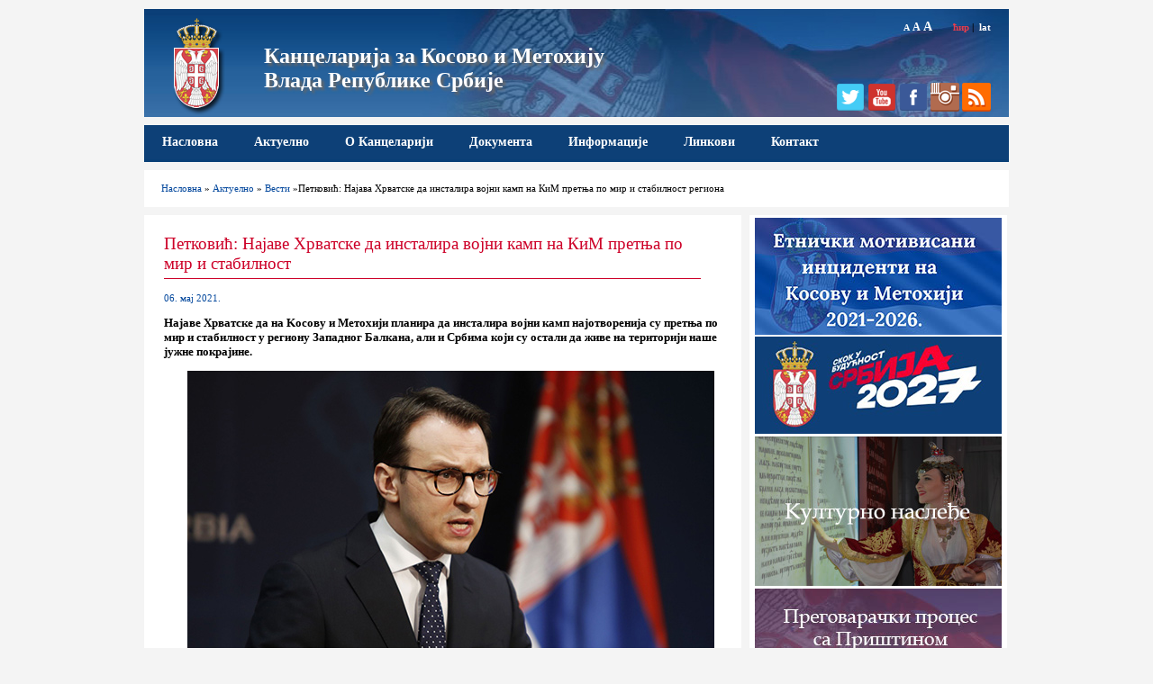

--- FILE ---
content_type: text/html; charset=UTF-8
request_url: https://www.kim.gov.rs/v4330.php
body_size: 28146
content:
<!DOCTYPE html PUBLIC "-//W3C//DTD XHTML 1.0 Transitional//EN" "http://www.w3.org/TR/xhtml1/DTD/xhtml1-transitional.dtd">
<html xmlns="http://www.w3.org/1999/xhtml"><!-- InstanceBegin template="/Templates/kim-cir.dwt.php" codeOutsideHTMLIsLocked="false" -->
<head>
<meta http-equiv="Content-Type" content="text/html; charset=utf-8" />
<link href="kim-res.css" rel="stylesheet" type="text/css" />
<script type="text/javascript" src="Font-vel.js"></script>
<script type="text/javascript" src="jquery-1.11.0.min.js"></script>
<!-- SmartMenus core CSS (required) -->
<link href="smartmenus/css/sm-core-css.css" rel="stylesheet" type="text/css" />

<!-- "sm-blue" menu theme (optional, you can use your own CSS, too) -->
<link href="smartmenus/css/sm-mint-kim/sm-mint.css" rel="stylesheet" type="text/css" />

<!-- #main-menu config - instance specific stuff not covered in the theme -->
<style type="text/css">
	#main-menu {
		position:relative;
		z-index:9999;
		width:auto;
	}
	#main-menu ul {
		width:12em; /* fixed width only please - you can use the "subMenusMinWidth"/"subMenusMaxWidth" script options to override this if you like */
	}
</style>

<!-- SmartMenus jQuery plugin -->
<script type="text/javascript" src="smartmenus/jquery.smartmenus.js"></script>

<!-- SmartMenus jQuery init -->
<script type="text/javascript">
	$(function() {
		$('#main-menu').smartmenus({
			subMenusSubOffsetX: 1,
			subMenusSubOffsetY: -8
		});
	});
</script>

<script type="text/javascript">
	function showtable(id) 
		 {
			document.getElementById(id).style.display = 'block';
		 }
 	</script>
<meta name="viewport" content="width=device-width, initial-scale=1" />
<!-- InstanceBeginEditable name="doctitle" -->
<title>Петковић: Најавe Хрватске да инсталира војни камп на КиМ претња по мир и стабилност  - Канцеларија за Косово и Метохију, Влада Републике Србије </title>
<!-- InstanceEndEditable -->

<!-- InstanceBeginEditable name="head" -->
<meta property="og:image" content="http://www.kim.gov.rs/images/vesti/petkovic/tanjug03.jpg" />

<!-- InstanceEndEditable -->
</head>

<body>
<div id="container">
<div id="header">
 <a href="index.php" title="Канцеларија за Косово и Метохију">
  
  <div id="grb"><img src="images/header-grb.png" alt="Грб Републике Србије" /></div>
  <div id="naslov">
<h1>Канцеларија за Косово и Метохију<br />Влада Републике Србије</h1></div>
	</a>
  <div id="alatke">
                <a href="javascript:setFontSize('80%')" style="font-size: 10px;" class="slova">A</a>
				<a href="javascript:setFontSize('100%')" style="font-size: 12px;" class="slova">A</a>
				<a href="javascript:setFontSize('120%')" style="font-size: 14px; margin-right:20px;" class="slova">A</a>
				<!-- InstanceBeginEditable name="jezik" --> 
				<span style="color:#e43d4e;">ћир</span>&nbsp;|&nbsp;
				<a href="lat/v4330.php">lat</a><!--&nbsp;|&nbsp;
				<a href="#">eng</a>&nbsp;|&nbsp;
				<a href="#">shq</a>-->
				<!-- InstanceEndEditable -->
	</div>
	
	<div id="social">
                
				<!--<a href="#"><img src="../images/facebook.png" alt="Facebook" width="32" height="32" title="Facebook" /></a>&nbsp;&nbsp;-->
				<a href="https://twitter.com/KancelarijaKiM" target="_blank"><img src="images/twitter.png" alt="Twitter" width="32" height="32" title="Twitter" /></a>
				<a href="https://www.youtube.com/channel/UCdwRbJQG1Nkn-HTCmifxykg" target="_blank"><img src="images/youtube.png" alt="YouTube" width="32" height="32" title="YouTube" /></a>	
                <a href="https://www.facebook.com/KancelarijazaKiM/?ref=ts&fref=ts" target="_blank"><img src="images/facebook.png" alt="Facebook" width="32" height="32" title="Facebook" /></a>
                <a href="https://www.instagram.com/samojedno/" target="_blank"><img src="images/instagram.png" alt="Instagram" width="32" height="32" title="Instagram" /></a>
				<a href="rss-c.xml" target="_blank"><img src="images/rss.png" alt="Rss" width="32" height="32" title="Rss" /></a>
    </div>
</div><!--kraj header-->
<div id="toolbar">
		<a id="menu-button" href="#" onclick="showtable('main-menu'); document.getElementById( 'menu-button' ).style.display = 'none';">МЕНИ</a>
		<ul id="main-menu" class="sm sm-mint">
		
                        <li><a href="index.php">Насловна</a></li>
						<li><a href="#">Актуелно</a>
							<ul>
								<li><a href="vesti.php">Вести</a>
								<li><a href="foto-galerija.php">Фото</a>
								<li><a href="video-galerija.php">Видео</a>
							</ul>
						</li>
						<li><a href="#">О Канцеларији</a>
							<ul>
								<li><a href="nadleznost.php">Надлежност</a></li>
								<li><a href="direktor.php">Директор</a></li>
								<li><a href="zamenici-direktora.php">Заменици директора</a></li>
								<li><a href="pomocnici-direktora.php">Помоћници директора</a></li>
								<li><a href="organizacija.php">Организациона структура</a>
									<ul>
										<li><a href="sektor-pravo.php">Сектор за правну заштиту, подршку локалној самоуправи и имовинско-правне послове на Косову и Метохији</a></li>
										<li><a href="sektor-ekonomija.php">Сектор за економски развој, одрживи повратак и ИПА пројекте</a></li>
										<li><a href="sektor-medjunarodna.php">Сектор за међународну сарадњу и сарадњу са међународним мисијама на Косову и Метохији</a></li>
										<li><a href="sektor-sporazum-podrska-oficiru-za-vezu.php">Сектор за имплементацију споразума и подршку официру за везу при мисији Европске уније у Приштини</a></li>
										<li><a href="sektor-kulturno-nasledje.php">Сектор за сарадњу са СПЦ и бригу о културном наслеђу</a></li>
										<li><a href="sektor-javne-sluzbe.php">Сектор за јавне службе и социјалну политику на Косову и Метохији</a></li>
										<li><a href="sektor-opsti-poslovi.php">Сектор за опште и правне послове</a></li>
                                        <li><a href="#">Сектор за планирање и реализацију инфраструктурних пројеката</a></li>
									</ul>
							   </li>
                             </ul>
                        </li>
                        <!--<li><a href="#">Културно наслеђе</a>
                        	<ul>
                            	<li><a href="#">Актуелности</a></li>
								<li><a href="#">Документа</a></li>
								<li><a href="#">Пројекти</a></li>
								<li><a href="#">Фото</a></li>
								<li><a href="#">Видео</a></li>
                        	</ul>
						</li>-->
						<li><a href="#">Документа</a>
                        	<ul>
                            	<li><a href="konkursi.php">Конкурси и одлуке</a></li>
								<li><a href="javne-nabavke.php">Јавне набавке</a></li>
								<li><a href="projekti.php">Пројекти</a></li>
                                <li><a href="izvestaji.php">Извештаји</a></li>
                                <li><a href="pregovaracki-proces.php">Преговарачки процес са Приштином</a></li>
                                <li><a href="doc/pozicija-eu/Zajednicka pozicija EU PG 35 SR za sajt.pdf"target="_blank">Заједничка позиција ЕУ - поглавље 35</a></li>
                                <li><a href="doc/ulazak-izlazak/Dokument o ulasku i izlasku.pdf"target="_blank">Документ о уласку и изласку</a></li>
                                
                        	</ul>
						</li>
                        <li><a href="#">Информације</a>
                        	<ul>
                            	<!--<li><a href="#">Информације од јавног значаја</a></li>-->
								<li><a href="najcesca-pitanja.php">Најчешћа питања</a></li>
                        	</ul>
						</li>
						<li><a href="linkovi.php">Линкови</a></li>
						<li><a href="kontakt.php">Контакт</a></li>
                    		</ul>

				
</div><!--kraj toolbar-->




<div id="sadrzaj">
<!-- InstanceBeginEditable name="sadrzaj" -->
<div id="putanja">
	<a href="index.php">Насловна</a> &raquo; <a href="#">Актуелно</a> &raquo; <a href="vesti.php">Вести</a> &raquo;Петковић: Најава Хрватске да инсталира војни камп на КиМ претња по мир и стабилност региона</div>

<div id="kolona-desno">
<!--<div id="najave">
	<h2>Најаве догађаја</h2
	</div>-->

<div id="baneri">
	
	
<!--<a href="https://kirs.gov.rs/cir/aktuelno/poziv-interno-raseljenima-da-glasaju-na-izborima-na-kosovu-i-metohiji/5585" target="_blank"><img src="images/izbori-poziv.jpg" alt="Позив интерно расељеним лицима да гласају на изборима на Косову и Метохији"  /></a>-->

<a href="incidenti-kim.php"><img src="images/incidenti-2021-2026-cir.jpg" alt="Етнички мотивисани инциденти на Косову и Метохији" /></a>

<a href="https://srbija2027.gov.rs/" target="_blank"><img src="images/srbija2027.jpg" alt="Скок у будућност – Србија 2027"  /></a>

<!--<a href="https://imunizacija.euprava.gov.rs/" target="_blank"><img src="images/vakcinacija.jpg" alt="Исказивање интересовања за вакцинисање против COVID-19" /></a><br/>-->

<!--<a href="doc/krizni-stabovi-telefoni.docx" target="_blank"><img src="images/covid19-spisak-cir.jpg" alt="Бројеви телефона"  /></a>-->

<a href="kulturno-nasledje.php"><img src="images/kulturno-nasledje-2.2.jpg" alt="Сектор за бригу о културном наслеђу и сарадњу са СПЦ"  /></a>

	
    <a href="pregovaracki-proces.php"><img src="images/ppp-cir-final2.jpg" alt="Преговарачки процес са Приштином"  /></a>
    
    <a href="doc/Informator februar 2023.doc" target="_blank"><img src="images/informator.jpg" alt="Информатор о раду"  /></a>
    
<!--POCETAK -Baner za stopericu-->
<div class="box-desno">
		<!DOCTYPE html>
<html>
<head>
<style>
table, th, td {
    border: 1px solid black;
    border-collapse: collapse;    
}

table th {
   background-color: rgb(214, 92, 92);
}
table td {
   background-color: rgb(0, 128, 255);
}

th, td {
    padding: 5px;
    text-align: center;
}

caption {
	font-size: 150%;
}

</style>
</head>
<body>

<table style="width:100%">
  <caption><strong>Време од преузимања обавезе формирања ЗСО</strong></caption>
  <tr>
    <th>Година</th>
    <th>Месец</th>
    <th>Недеља</th>
    <th>Дан</th>
  </tr>
  <tr>
    <td>11</td>
    <td>139</td>
     <td>607</td>
    <td>4255</td>
  </tr>
</table>

</body>
</html>
	</div> 
<!--KRAJ - Baner za stopericu-->

    
	<div class="box-desno">
		<h3><a href="video-galerija.php">Видео галерија</a></h3>
		<img src="images/video-galerija/2025/rts-januar-box.jpg" />
		<a href="video-galerija.php">Петковић: Сви запослени на КиМ којима је Курти ускратио право на рад могу да рачунају на плате</a>
	</div>
    
    
	<div class="box-desno">
		<h3><a href="foto-galerija.php">Фото галерија</a></h3>
		<img src="images/foto-galerija/2025-02-20-sajam-turizma/naslovna.jpg" />
		<a href="foto-galerija.php">Канцеларија за КиМ на 46. Међународном сајму туризма у Београду</a>
	</div>
    
    
    <a href="https://www.srbija.gov.rs/workinserbia/en" target="_blank"><img src="images/live-and-work-serbia.jpg" alt="Live and work in Serbia"  /></a>
    
    <a href="http://www.pravnapomoc.org/" target="_blank"><img src="images/PP-baner1jpg.jpg" alt="Бесплатна правна помоћ"  /></a>
    
    <a href="bolji-zivot.php"><img src="images/bolji-zivot.jpg" alt="Бољи живот за интерно расељена лица и повратнике" /></a><br/>
    

   
   
   <!--<div class="video-container">
   <iframe width="274" height="160" src="https://www.youtube.com/embed/PNd03F4nTUc?rel=0" frameborder="0" allowfullscreen></iframe>
   </div>-->
   
  	
</div>
</div><!--kraj kolona-desno-->

<div id="kolona-levo">

<div id="aktuelnosti">
<h2>Петковић: Најавe Хрватске да инсталира војни камп на КиМ претња по мир и стабилност</h2>

	<div class="datum">06. мај 2021.</div>
	<p style="font-weight:bold;">Најаве Хрватске да на Kосову и Метохији планира да инсталира војни камп најотворенија су претња по мир и стабилност у региону Западног Балкана, али и Србима који су остали да живе на територији наше јужне  покрајине.</p>
<p style="text-align:center"><img src="images/vesti/petkovic/tanjug03.jpg" alt="Канцеларија за Косово и Метохију" title="Канцеларија за Косово и Метохију" /></p>
<div class="potpis-imgc">Фото: Канцеларија за Косово и Метохију</div>



            <p>Реч је о директном кршењу Резолуције 1244 Савета безбедности Уједињених нација, јер је распоређивање војника на територији Kосова и Метохије могуће само у складу са овим документом и ничији снови о војним окупацијама не могу то поништити. </p>

    <p>Очекујемо јасну и недвосмислену реакцију званичника Европске уније и Брисела, који мора стати на пут оваквом звецкању оружјем, које долази од земље која је чланица ЕУ. </p>
    
   <p> Нема сумње да је реч о отвореној провокацији Хрватске на рачун Србије и удару на добросуседске односе које наша земља негује са званичним Загребом, упркос учесталим провокацијама.</p> 
    
    <p>Србија неће на провокације одговарати језиком провокација, али нека свима буде јасно да неће ни благонаклоно гледати на овакве претње које уносе немир у животе Срба који су већ једном искусили "Погроме" и "Олује". </p>
    
    <p>Зато, нека се нико не заварава да ће било коме бити дозвољено да своје милитантне снове остварује преко леђа српског народа. То се неће догодити.</p>

    
    
    
	

        
        <h2><a href="vesti.php">Последње вести</a></h2>
          
        <div class="related">                             
        <div class="vest-naslovna">
    <a href="v5989.php"><img src="images/vesti/petkovic/2026/tanjug-kabinet-box.jpg"/></a> 
    <h3><a href="v5989.php">Бесмислице из Давоса Аљбина Куртија, о неуспелој творевини коју не признаје више од пола света</a></h3>
    <p>Аљбину Куртију изгледа да су се побркали лончићи у глави, па испаљује бесмислице из Давоса да је такозвано Косово некаква  ...</p> <div  class="opsirnije"><a href="v5989.php">ОПШИРНИЈЕ &gt;</a></div>
  </div>

<div class="vest-naslovna">
    <a href="v5988.php"><img src="images/vesti/sastanci/2026/sorensen-petkovic-box.jpg"/></a> 
    <h3><a href="v5988.php">Петковић пренео јасну поруку Соренсену да без конкретних корака ка ЗСО нема напретка у дијалогу</a></h3>
    <p>Директор Канцеларије за Косово и Метохију Петар Петковић састао се данас са специјалним посредником Европске уније за дијалог Београда и Приштине Петером  ...</p> <div  class="opsirnije"><a href="v5988.php">ОПШИРНИЈЕ &gt;</a></div>
  </div>

<div class="vest-naslovna">
    <a href="v5987.php"><img src="images/vesti/petkovic/2025/kzn02-box.jpg"/></a> 
    <h3><a href="v5987.php">Петковић: Злонамерне изјаве Kуртија и Бисљимија, без ЗСО нема напретка у дијалогу</a></h3>
    <p>Тзв. приштински закон о странцима и одлука о возилима, представљају наставак институционалног насиља Приштине над Србима  ...</p> <div  class="opsirnije"><a href="v5987.php">ОПШИРНИЈЕ &gt;</a></div>
  </div>

<div class="vest-naslovna">
    <a href="v5986.php"><img src="images/vesti/ostalo/2026/miladinov-decakim-zimovanje02-box.jpg"/></a> 
    <h3><a href="v5986.php">Канцеларија за КиМ организовала зимовање на Тари за децу са Косова и Метохије</a></h3>
    <p>Канцеларија за Косово и Метохију Владе Републике Србије, у сарадњи са Центром дечјих летовалишта и опоравилишта града Београда  ...</p> <div  class="opsirnije"><a href="v5986.php">ОПШИРНИЈЕ &gt;</a></div>
  </div>
        </div>
        
        
      </div><!--kraj aktuelnosti-->




<script type="text/javascript" charset="utf-8">
			  $(document).ready(function(){
				$("a[rel^='prettyPhoto']").prettyPhoto();
			  });
			</script>
</div><!--kraj kolona levo-->
<!-- InstanceEndEditable -->
</div><!--kraj sadrzaj-->
<div id="baneri-mobile">
		
<!--<a href="https://kirs.gov.rs/cir/aktuelno/poziv-interno-raseljenima-da-glasaju-na-izborima-na-kosovu-i-metohiji/5585" target="_blank"><img src="images/izbori-poziv.jpg" alt="Позив интерно расељеним лицима да гласају на изборима на Косову и Метохији"  /></a>-->

<a href="incidenti-kim.php"><img src="images/incidenti-2021-2026-cir.jpg" alt="Етнички мотивисани инциденти на Косову и Метохији" /></a>

<a href="https://srbija2027.gov.rs/" target="_blank"><img src="images/srbija2027.jpg" alt="Скок у будућност – Србија 2027"  /></a>

<!--<a href="https://imunizacija.euprava.gov.rs/" target="_blank"><img src="images/vakcinacija.jpg" alt="Исказивање интересовања за вакцинисање против COVID-19" /></a><br/>-->

<!--<a href="doc/krizni-stabovi-telefoni.docx" target="_blank"><img src="images/covid19-spisak-cir.jpg" alt="Бројеви телефона"  /></a>-->

<a href="kulturno-nasledje.php"><img src="images/kulturno-nasledje-2.2.jpg" alt="Сектор за бригу о културном наслеђу и сарадњу са СПЦ"  /></a>

	
    <a href="pregovaracki-proces.php"><img src="images/ppp-cir-final2.jpg" alt="Преговарачки процес са Приштином"  /></a>
    
    <a href="doc/Informator februar 2023.doc" target="_blank"><img src="images/informator.jpg" alt="Информатор о раду"  /></a>
    
<!--POCETAK -Baner za stopericu-->
<div class="box-desno">
		<!DOCTYPE html>
<html>
<head>
<style>
table, th, td {
    border: 1px solid black;
    border-collapse: collapse;    
}

table th {
   background-color: rgb(214, 92, 92);
}
table td {
   background-color: rgb(0, 128, 255);
}

th, td {
    padding: 5px;
    text-align: center;
}

caption {
	font-size: 150%;
}

</style>
</head>
<body>

<table style="width:100%">
  <caption><strong>Време од преузимања обавезе формирања ЗСО</strong></caption>
  <tr>
    <th>Година</th>
    <th>Месец</th>
    <th>Недеља</th>
    <th>Дан</th>
  </tr>
  <tr>
    <td>11</td>
    <td>139</td>
     <td>607</td>
    <td>4255</td>
  </tr>
</table>

</body>
</html>
	</div> 
<!--KRAJ - Baner za stopericu-->

    
	<div class="box-desno">
		<h3><a href="video-galerija.php">Видео галерија</a></h3>
		<img src="images/video-galerija/2025/rts-januar-box.jpg" />
		<a href="video-galerija.php">Петковић: Сви запослени на КиМ којима је Курти ускратио право на рад могу да рачунају на плате</a>
	</div>
    
    
	<div class="box-desno">
		<h3><a href="foto-galerija.php">Фото галерија</a></h3>
		<img src="images/foto-galerija/2025-02-20-sajam-turizma/naslovna.jpg" />
		<a href="foto-galerija.php">Канцеларија за КиМ на 46. Међународном сајму туризма у Београду</a>
	</div>
    
    
    <a href="https://www.srbija.gov.rs/workinserbia/en" target="_blank"><img src="images/live-and-work-serbia.jpg" alt="Live and work in Serbia"  /></a>
    
    <a href="http://www.pravnapomoc.org/" target="_blank"><img src="images/PP-baner1jpg.jpg" alt="Бесплатна правна помоћ"  /></a>
    
    <a href="bolji-zivot.php"><img src="images/bolji-zivot.jpg" alt="Бољи живот за интерно расељена лица и повратнике" /></a><br/>
    

   
   
   <!--<div class="video-container">
   <iframe width="274" height="160" src="https://www.youtube.com/embed/PNd03F4nTUc?rel=0" frameborder="0" allowfullscreen></iframe>
   </div>-->
   
  </div>
<div id="footer">
<!--<div style="float:left; width:40px; margin:0 9px 0 0;">
	<img src="images/grb-footer.png" />
</div>-->
<div id="footer-nav">
	<ul>
	
                        <li><a href="index.php">Насловна</a></li>
						<li><a href="#">Актуелно</a>
							<ul>
								<li><a href="vesti.php">Вести</a>
								<li><a href="foto-galerija.php">Фото</a>
								<li><a href="video-galerija.php">Видео</a>
							</ul>
						</li>
						<li><a href="#">О Канцеларији</a>
							<ul>
								<li><a href="nadleznost.php">Надлежност</a></li>
								<li><a href="direktor.php">Директор</a></li>
								<li><a href="zamenici-direktora.php">Заменици директора</a></li>
								<li><a href="pomocnici-direktora.php">Помоћници директора</a></li>
								<li><a href="organizacija.php">Организациона структура</a>
									<ul>
										<li><a href="sektor-pravo.php">Сектор за правну заштиту, подршку локалној самоуправи и имовинско-правне послове на Косову и Метохији</a></li>
										<li><a href="sektor-ekonomija.php">Сектор за економски развој, одрживи повратак и ИПА пројекте</a></li>
										<li><a href="sektor-medjunarodna.php">Сектор за међународну сарадњу и сарадњу са међународним мисијама на Косову и Метохији</a></li>
										<li><a href="sektor-sporazum-podrska-oficiru-za-vezu.php">Сектор за имплементацију споразума и подршку официру за везу при мисији Европске уније у Приштини</a></li>
										<li><a href="sektor-kulturno-nasledje.php">Сектор за сарадњу са СПЦ и бригу о културном наслеђу</a></li>
										<li><a href="sektor-javne-sluzbe.php">Сектор за јавне службе и социјалну политику на Косову и Метохији</a></li>
										<li><a href="sektor-opsti-poslovi.php">Сектор за опште и правне послове</a></li>
                                        <li><a href="#">Сектор за планирање и реализацију инфраструктурних пројеката</a></li>
									</ul>
							   </li>
                             </ul>
                        </li>
                        <!--<li><a href="#">Културно наслеђе</a>
                        	<ul>
                            	<li><a href="#">Актуелности</a></li>
								<li><a href="#">Документа</a></li>
								<li><a href="#">Пројекти</a></li>
								<li><a href="#">Фото</a></li>
								<li><a href="#">Видео</a></li>
                        	</ul>
						</li>-->
						<li><a href="#">Документа</a>
                        	<ul>
                            	<li><a href="konkursi.php">Конкурси и одлуке</a></li>
								<li><a href="javne-nabavke.php">Јавне набавке</a></li>
								<li><a href="projekti.php">Пројекти</a></li>
                                <li><a href="izvestaji.php">Извештаји</a></li>
                                <li><a href="pregovaracki-proces.php">Преговарачки процес са Приштином</a></li>
                                <li><a href="doc/pozicija-eu/Zajednicka pozicija EU PG 35 SR za sajt.pdf"target="_blank">Заједничка позиција ЕУ - поглавље 35</a></li>
                                <li><a href="doc/ulazak-izlazak/Dokument o ulasku i izlasku.pdf"target="_blank">Документ о уласку и изласку</a></li>
                                
                        	</ul>
						</li>
                        <li><a href="#">Информације</a>
                        	<ul>
                            	<!--<li><a href="#">Информације од јавног значаја</a></li>-->
								<li><a href="najcesca-pitanja.php">Најчешћа питања</a></li>
                        	</ul>
						</li>
						<li><a href="linkovi.php">Линкови</a></li>
						<li><a href="kontakt.php">Контакт</a></li>
                    	</ul>
</div>
<!--<div id="footer-logotipi"></div>-->
<div id="potpis">
	<p>&copy; Канцеларија за Косово и Метохију, Влада Републике Србије<!--<br />Булевар Михаила Пупина 2, Београд--></p>
</div>
</div>
</div><!--kraj container-->
</body>
<!-- InstanceEnd --></html>